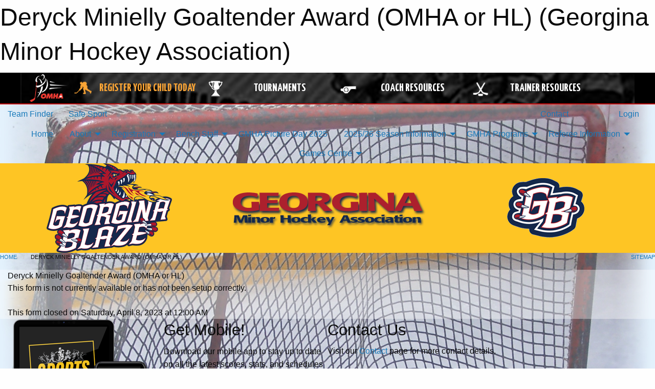

--- FILE ---
content_type: text/html; charset=utf-8
request_url: https://georginahockey.com/Forms/1154/Deryck_Minielly_Goaltender_Award_(OMHA_or_HL)/
body_size: 9788
content:


<!DOCTYPE html>

<html class="no-js" lang="en">
<head><meta charset="utf-8" /><meta http-equiv="x-ua-compatible" content="ie=edge" /><meta name="viewport" content="width=device-width, initial-scale=1.0" /><link rel="preconnect" href="https://cdnjs.cloudflare.com" /><link rel="dns-prefetch" href="https://cdnjs.cloudflare.com" /><link rel="preconnect" href="https://fonts.gstatic.com" /><link rel="dns-prefetch" href="https://fonts.gstatic.com" /><title>
	Deryck Minielly Goaltender Award (OMHA or HL) (Georgina Minor Hockey Association)
</title><link rel="stylesheet" href="https://fonts.googleapis.com/css2?family=Oswald&amp;family=Roboto&amp;family=Passion+One:wght@700&amp;display=swap" />

    <!-- Compressed CSS -->
    <link rel="stylesheet" href="https://cdnjs.cloudflare.com/ajax/libs/foundation/6.7.5/css/foundation.min.css" /><link rel="stylesheet" href="https://cdnjs.cloudflare.com/ajax/libs/motion-ui/2.0.3/motion-ui.css" />

    <!--load all styles -->
    
  <meta name="keywords" content="Sportsheadz,Sports,Website,Minor,Premium,Scheduling" /><meta name="description" content="georginahockey.com powered by MBSportsWeb" />


<link rel="stylesheet" href="/assets/responsive/css/networks/omha.min.css">
<link href='//fonts.googleapis.com/css?family=Yanone+Kaffeesatz:700|Open+Sans:800italic' rel='stylesheet' type='text/css'>

<style type="text/css" media="print">
    #omha_banner {
        display: none;
    }
</style>

<style type="text/css">
 body { --D-color-rgb-primary: 20,40,75; --D-color-rgb-secondary: 172,32,45; --D-color-rgb-link: 20,40,75; --D-color-rgb-link-hover: 172,32,45; --D-color-rgb-content-link: 20,40,75; --D-color-rgb-content-link-hover: 172,32,45 }  body { --D-fonts-main: 'Roboto', sans-serif }  body { --D-fonts-headings: 'Oswald', sans-serif }  body { --D-fonts-bold: 'Passion One', cursive }  body { --D-wrapper-max-width: 1200px }  .sitecontainer { background-color: rgb(228,242,253); } @media screen and (min-width: 64em) {  .sitecontainer { background-attachment: fixed; background-image: url('/domains/georginahockey.com/bg_page.jpg'); background-position: center top; background-repeat: no-repeat; background-size: cover; } }  .sitecontainer main { background-color: rgba(255,255,255,0.2); }  .sitecontainer main .wrapper { background-color: rgba(255,255,255,0.2); }  .bottom-drawer .content { background-color: rgba(255,255,255,0.2); } #wid7  {  } #wid6 .row-masthead { background-color: rgba(254,197,36,1.0) }
</style>
<link href="/Domains/georginahockey.com/favicon.ico" rel="shortcut icon" /><link href="/assets/responsive/css/public.min.css?v=2025.07.27" type="text/css" rel="stylesheet" media="screen" /><link href="/Utils/Styles.aspx?Mode=Responsive&amp;Version=2025.11.23.21.59.04" type="text/css" rel="stylesheet" media="screen" /><script>var clicky_site_ids = clicky_site_ids || []; clicky_site_ids.push(66607038); var clicky_custom = {};</script>
<script async src="//static.getclicky.com/js"></script>
<script async src="//static.getclicky.com/inc/javascript/video/youtube.js"></script>
<link href="https://d35islomi5rx1v.cloudfront.net/ajaxz/2025.2.609/InputLite.css" type="text/css" rel="stylesheet" class="Telerik_stylesheet" /><link href="https://d35islomi5rx1v.cloudfront.net/ajaxz/2025.2.609/DefaultLite/Input.Default.css" type="text/css" rel="stylesheet" class="Telerik_stylesheet" /></head>
<body>
    
    
  <h1 class="hidden">Deryck Minielly Goaltender Award (OMHA or HL) (Georgina Minor Hockey Association)</h1>

    <form method="post" action="/Forms/1154/Deryck_Minielly_Goaltender_Award_(OMHA_or_HL)/" onsubmit="javascript:return WebForm_OnSubmit();" id="frmMain">
<div class="aspNetHidden">
<input type="hidden" name="tlrk_ssm_TSSM" id="tlrk_ssm_TSSM" value="" />
<input type="hidden" name="tlrk_sm_TSM" id="tlrk_sm_TSM" value="" />
<input type="hidden" name="__EVENTTARGET" id="__EVENTTARGET" value="" />
<input type="hidden" name="__EVENTARGUMENT" id="__EVENTARGUMENT" value="" />
<input type="hidden" name="__VIEWSTATE" id="__VIEWSTATE" value="KrT/ladSTKDdTR2w/[base64]/TIG7sofA2pEErPlNw/o979FBuLpnVyfWh5riAgl/U8uIhm8buy+JfSQ5s0EP/n/lAgsfX0sUvpbLU4O3ZaoeLXNg+KKySDZxAqF0XplMSgR7lxoH49ninvPm8VaevTUJyNps+7B+icmoBIKMLyX+uNuhqSq8Zj8B1OlaG5mIXw3ZOycBltnEZYc/+Y0n7BQCfa1WmKFf3KdoxmTiOuWVFiuy/7/Y+bIUYuLcE/F3zjNEGUsMX8NVRJjIijOajZbK7uWjAqn0/gFHr96TM96mAu09zZtf6+pMV2Xrw/KhZJYdAdbqZcdTxpJgzVfbf5SmAIiZev0FNDqli9lSf1iVl3g3aumHkLbZ1TzANQVie1/G5iiqejjjpdFd/uLb666FUBTxHWDHt8F89t+mhCEZ7iroen9ykIJ2UuEZvuMmPSFQj+pd64XIW0uXA69ObL4Jcu54d2q/axHGcp4/BUJJZ+jnSGWhBCvv+My3pK57r+UjFgPv/gcsOhAmPveqvxcyUWCOtASMb2w/EwUC1amcbzOG44n5WCEgjUcf79nKTbL/SooC3itsuCd+GB2wDj+qVCkw4pKr3TP2ZCZI/RsiJQ+FUsxw5BJsDvTK0gLh7snUZALnx8yjtisIrHuxvovhxexg3Bk/jzJ+r2UL2joeyTgaAOY75qqu+mtqjGsgA8wIGwKmdturk5ThJGAaIC3bSOr4uDvHQNQG/OoQxC6fJBEe/qB/NP94RTa5r1JYGYub5WLgth28X0OhKukvVEt8llzhgJEVQ4Bvy3kPHRxmxX3D13f5h75RCzL7KrH8LupDT3HTO/JPYyJNov0gk6f2L6ByAu4O+Pm5mPx+B8rOmxEGjtw3/jz8AGO4AUVagRwXnSw=" />
</div>

<script type="text/javascript">
//<![CDATA[
var theForm = document.forms['frmMain'];
if (!theForm) {
    theForm = document.frmMain;
}
function __doPostBack(eventTarget, eventArgument) {
    if (!theForm.onsubmit || (theForm.onsubmit() != false)) {
        theForm.__EVENTTARGET.value = eventTarget;
        theForm.__EVENTARGUMENT.value = eventArgument;
        theForm.submit();
    }
}
//]]>
</script>


<script src="/WebResource.axd?d=pynGkmcFUV13He1Qd6_TZGfCpUqUu8gRNhWllloSS32G8yzmFgGqKkkWMgE-_ELY_e_kNKZRgxChHV7ZvlKD9g2&amp;t=638901397900000000" type="text/javascript"></script>


<script src="https://ajax.aspnetcdn.com/ajax/4.5.2/1/MicrosoftAjax.js" type="text/javascript"></script>
<script src="https://ajax.aspnetcdn.com/ajax/4.5.2/1/MicrosoftAjaxWebForms.js" type="text/javascript"></script>
<script src="/assets/core/js/web/web.min.js?v=2025.07.27" type="text/javascript"></script>
<script src="https://d2i2wahzwrm1n5.cloudfront.net/ajaxz/2025.2.609/Common/Core.js" type="text/javascript"></script>
<script src="https://d2i2wahzwrm1n5.cloudfront.net/ajaxz/2025.2.609/Ajax/Ajax.js" type="text/javascript"></script>
<script src="https://d2i2wahzwrm1n5.cloudfront.net/ajaxz/2025.2.609/Common/MaterialRipple/MaterialRippleScripts.js" type="text/javascript"></script>
<script src="https://d2i2wahzwrm1n5.cloudfront.net/ajaxz/2025.2.609/Input/TextBox/RadInputScript.js" type="text/javascript"></script>
<script src="https://d2i2wahzwrm1n5.cloudfront.net/ajaxz/2025.2.609/Input/DateInput/RadDateInputScript.js" type="text/javascript"></script>
<script src="https://d2i2wahzwrm1n5.cloudfront.net/ajaxz/2025.2.609/Input/NumericTextBox/RadNumericInputScript.js" type="text/javascript"></script>
<script src="https://d2i2wahzwrm1n5.cloudfront.net/ajaxz/2025.2.609/Input/MaskedTextBox/RadMaskedInputScript.js" type="text/javascript"></script>
<script src="https://d2i2wahzwrm1n5.cloudfront.net/ajaxz/2025.2.609/Calendar/RadPickersPopupDirectionEnumeration.js" type="text/javascript"></script>
<script src="https://d2i2wahzwrm1n5.cloudfront.net/ajaxz/2025.2.609/Input/InputManager/RadInputManagerScript.js" type="text/javascript"></script>
<script type="text/javascript">
//<![CDATA[
function WebForm_OnSubmit() {
null;
return true;
}
//]]>
</script>

<div class="aspNetHidden">

	<input type="hidden" name="__VIEWSTATEGENERATOR" id="__VIEWSTATEGENERATOR" value="CA0B0334" />
	<input type="hidden" name="__EVENTVALIDATION" id="__EVENTVALIDATION" value="72iiivKiD8gN5N2R/u9UhnYDjpmMXQb9HL3MWZXvvB1E4pxIyJBIB9zAfW7z0N27pLYLC8lKXIAUjAHCDC3pe7W17H/pjSbul/HBGmout8hVHf51YJc7PI3S5IwuyDHy" />
</div>
        <script type="text/javascript">
//<![CDATA[
Sys.WebForms.PageRequestManager._initialize('ctl00$tlrk_sm', 'frmMain', ['tctl00$tlrk_ramSU','tlrk_ramSU'], [], [], 90, 'ctl00');
//]]>
</script>

        <!-- 2025.2.609.462 --><div id="tlrk_ramSU">
	<span id="tlrk_ram" style="display:none;"></span>
</div>
        




<div id="omha_banner" style="position:relative; z-index: 1000;">
    <div class="grid-container">
        <div class="grid-x align-middle">
            <div class="cell shrink">
                <a href="http://www.omha.net/" target="_blank" title="Link to OMHA Website" rel="noopener">
                    <img src="//mbswcdn.com/img/omha/network_omha_logo.png" class="omha-logo" alt="OMHA Logo" />
                </a>
            </div>
            <div class="cell auto text-center hide-for-large">
                <button class="dropdown button hollow secondary" style="margin: 0;" type="button" data-open="omha_network_modal">OMHA Digital Network</button>
            </div>
            <div class="cell auto show-for-large">
                <div class="grid-x align-middle align-justify omha-links">
                    <div class="cell auto omha-hover omha-link text-center"><a class="" href="/Register/" target="" rel="noopener" title="Register Your Child Today"><div class="grid-x align-middle"><div class="cell shrink icon"><img src="https://omhaoffice.com/public/images/common/pages/NetworkBanner/hockey_player_yellow.png" alt="Icon for Register Your Child Today" /></div><div class="cell auto text-center"><span style="color: #F9A435;">Register Your Child Today</span></div></div></a></div><div class="cell auto omha-hover omha-link text-center"><a class="" href="https://www.omha.net/findatournament?utm_source=OMHA_Network&utm_medium=rss&utm_campaign=Tournaments" target="_blank" rel="noopener" title="Tournaments"><div class="grid-x align-middle"><div class="cell shrink icon"><img src="https://omhaoffice.com/public/images/common/pages/NetworkBanner/network_tournaments.png" alt="Icon for Tournaments" /></div><div class="cell auto text-center">Tournaments</div></div></a></div><div class="cell auto omha-hover omha-link text-center"><a class="" href="https://www.omha.net/coach?utm_source=OMHA_Network&utm_medium=rss&utm_campaign=Coaches" target="_blank" rel="noopener" title="Coach Resources"><div class="grid-x align-middle"><div class="cell shrink icon"><img src="https://omhaoffice.com/public/images/common/pages/NetworkBanner/network_coach_resources.png" alt="Icon for Coach Resources" /></div><div class="cell auto text-center">Coach Resources</div></div></a></div><div class="cell auto omha-hover omha-link text-center"><a class="" href="https://www.omha.net/trainer?utm_source=OMHA_Network&utm_medium=rss&utm_campaign=Trainers" target="_blank" rel="noopener" title="Trainer Resources"><div class="grid-x align-middle"><div class="cell shrink icon"><img src="https://omhaoffice.com/public/images/common/pages/NetworkBanner/network_clinics.png" alt="Icon for Trainer Resources" /></div><div class="cell auto text-center">Trainer Resources</div></div></a></div>
                </div>
            </div>
            <div class="cell shrink">
                <div class="grid-x small-up-4 large-up-2 text-center social-icons">
                    <div class="cell shrink"><a href="https://www.facebook.com/OntarioMinorHockey" target="_blank" rel="noopener"><i class="fab fa-facebook-square" title="OMHA Facebook Page"></i></a></div>
                    <div class="cell shrink"><a href="https://x.com/HometownHockey" target="_blank" rel="noopener"><i class="fab fa-square-x-twitter" title="OMHA X Account"></i></a></div>
                    <div class="cell shrink"><a href="https://www.youtube.com/user/OntarioMinorHockey" target="_blank" rel="noopener"><i class="fab fa-youtube-square" title="OMHA YouTube Channel"></i></a></div>
                    <div class="cell shrink"><a href="https://instagram.com/ontariominorhockey" target="_blank" rel="noopener"><i class="fab fa-instagram-square" title="OMHA Instagram Page"></i></a></div>
                </div>
            </div>
        </div>
    </div>
    <div class="large reveal" id="omha_network_modal" data-reveal data-v-offset="0">
        <h3 class="h3">
            <img src="//mbswcdn.com/img/omha/network_omha_logo.png" class="omha-logo" alt="OMHA Logo" />
            OMHA Digital Network
        </h3>
        <div class="stacked-for-small button-group hollow secondary expanded"><a class=" button modal-link" href="/Register/" target="" rel="noopener" title="Register Your Child Today"><img src="https://omhaoffice.com/public/images/common/pages/NetworkBanner/hockey_player_yellow.png" alt="Icon for Register Your Child Today" /><span style="color: #F9A435;">Register Your Child Today</span></a><a class=" button modal-link" href="https://www.omha.net/findatournament?utm_source=OMHA_Network&utm_medium=rss&utm_campaign=Tournaments" target="_blank" rel="noopener" title="Tournaments"><img src="https://omhaoffice.com/public/images/common/pages/NetworkBanner/network_tournaments.png" alt="Icon for Tournaments" />Tournaments</a><a class=" button modal-link" href="https://www.omha.net/coach?utm_source=OMHA_Network&utm_medium=rss&utm_campaign=Coaches" target="_blank" rel="noopener" title="Coach Resources"><img src="https://omhaoffice.com/public/images/common/pages/NetworkBanner/network_coach_resources.png" alt="Icon for Coach Resources" />Coach Resources</a><a class=" button modal-link" href="https://www.omha.net/trainer?utm_source=OMHA_Network&utm_medium=rss&utm_campaign=Trainers" target="_blank" rel="noopener" title="Trainer Resources"><img src="https://omhaoffice.com/public/images/common/pages/NetworkBanner/network_clinics.png" alt="Icon for Trainer Resources" />Trainer Resources</a></div>
        <button class="close-button" data-close aria-label="Close modal" type="button">
            <span aria-hidden="true">&times;</span>
        </button>
    </div>
</div>





        
  <div class="sitecontainer"><div id="row3" class="row-outer  not-editable"><div class="row-inner"><div id="wid4"><div class="outer-top-bar"><div class="wrapper row-top-bar"><div class="grid-x grid-padding-x align-middle"><div class="cell shrink show-for-small-only"><div class="cell small-6" data-responsive-toggle="top_bar_links" data-hide-for="medium"><button title="Toggle Top Bar Links" class="menu-icon" type="button" data-toggle></button></div></div><div class="cell shrink"><a href="/Seasons/Current/">Team Finder</a></div><div class="cell shrink"><a href="/SafeSport/">Safe Sport</a></div><div class="cell shrink"><div class="grid-x grid-margin-x"><div class="cell auto"><a href="https://www.facebook.com/groups/1452529684987583/" target="_blank" rel="noopener"><i class="fab fa-facebook" title="Facebook"></i></a></div><div class="cell auto"><a href="https://twitter.com/GMHAblazehockey" target="_blank" rel="noopener"><i class="fab fa-x-twitter" title="Twitter"></i></a></div></div></div><div class="cell auto show-for-medium"><ul class="menu align-right"><li><a href="/Contact/"><i class="fas fa-address-book" title="Contacts"></i>&nbsp;Contact</a></li><li><a href="/Search/"><i class="fas fa-search" title="Search"></i><span class="hide-for-medium">&nbsp;Search</span></a></li></ul></div><div class="cell auto medium-shrink text-right"><ul class="dropdown menu align-right" data-dropdown-menu><li><a href="/Account/Login/?ReturnUrl=%2fForms%2f1154%2fDeryck_Minielly_Goaltender_Award_(OMHA_or_HL)%2f" rel="nofollow"><i class="fas fa-sign-in-alt"></i>&nbsp;Login</a></li></ul></div></div><div id="top_bar_links" class="hide-for-medium" style="display:none;"><ul class="vertical menu"><li><a href="/Contact/"><i class="fas fa-address-book" title="Contacts"></i>&nbsp;Contact</a></li><li><a href="/Search/"><i class="fas fa-search" title="Search"></i><span class="hide-for-medium">&nbsp;Search</span></a></li></ul></div></div></div>
</div></div></div><header id="header" class="hide-for-print"><div id="row9" class="row-outer  not-editable"><div class="row-inner wrapper"><div id="wid10">
</div></div></div><div id="row5" class="row-outer  not-editable"><div class="row-inner wrapper"><div id="wid7">
        <div class="cMain_ctl14-row-menu row-menu org-menu">
            
            <div class="grid-x align-middle">
                
                <nav class="cell auto">
                    <div class="title-bar" data-responsive-toggle="cMain_ctl14_menu" data-hide-for="large">
                        <div class="title-bar-left">
                            
                            <ul class="horizontal menu">
                                
                                <li><a href="/">Home</a></li>
                                
                                <li><a href="/Seasons/Current/">Team Finder</a></li>
                                
                            </ul>
                            
                        </div>
                        <div class="title-bar-right">
                            <div class="title-bar-title" data-toggle="cMain_ctl14_menu">Organization Menu&nbsp;<i class="fas fa-bars"></i></div>
                        </div>
                    </div>
                    <ul id="cMain_ctl14_menu" style="display: none;" class="vertical large-horizontal menu align-center" data-responsive-menu="drilldown large-dropdown" data-back-button='<li class="js-drilldown-back"><a class="sh-menu-back"></a></li>'>
                        <li class="hover-nonfunction"><a href="/">Home</a></li><li class="hover-nonfunction"><a>About</a><ul class="menu vertical nested"><li class="hover-nonfunction"><a href="/Pages/1002/Mission_and_Vision/">Mission &amp; Vision</a></li><li class="hover-nonfunction"><a href="/Staff/1003/">Executive &amp; Staff</a></li><li class="hover-nonfunction"><a href="/Coaches/1004/">Current Coaches</a></li><li class="hover-nonfunction"><a href="/Pages/1383/Office_Hours/">Office Hours</a></li><li class="hover-nonfunction"><a href="/Contact/1005/">Contact Us</a></li><li class="hover-nonfunction"><a href="/Pages/14857/Sponsorship/">Sponsorship</a></li></ul></li><li class="hover-nonfunction"><a>Registration</a><ul class="menu vertical nested"><li class="hover-nonfunction"><a href="/Pages/1010/General_Information/">General Information</a></li><li class="hover-nonfunction"><a href="/Pages/16447/Player_Registration/">Player Registration</a></li><li class="hover-nonfunction"><a href="/Pages/14854/Equipment_Required/">Equipment Required</a></li><li class="hover-nonfunction"><a href="/Pages/14855/Financial_Assistance/">Financial Assistance</a></li><li class="hover-nonfunction"><a href="/Pages/14853/Age_Reference_Chart/">Age Reference Chart</a></li><li class="hover-nonfunction"><a href="/Pages/15500/Moving_to_Georgina_-_Residential_Transfer_Procedure/">Moving to Georgina - Residential Transfer Procedure</a></li><li class="hover-nonfunction"><a>Rowan&#39;s Law information</a><ul class="menu vertical nested"><li class="hover-nonfunction"><a href="/Pages/14751/Rowan_s_Law_information/">Rowan&#39;s Law information</a></li><li class="hover-nonfunction"><a href="/Public/Documents/Romans_Law_10_and_Under_Resource.pdf" target="_blank" rel="noopener"><i class="fa fa-file-pdf"></i>Rowan&#39;s Law 10 and under resource</a></li><li class="hover-nonfunction"><a href="/Public/Documents/RowansLaw-Ages11-14.pdf" target="_blank" rel="noopener"><i class="fa fa-file-pdf"></i>Rowan&#39;s Law Ages 11-14 resource</a></li><li class="hover-nonfunction"><a href="/Public/Documents/RowansLaw-Ages15andUp.pdf" target="_blank" rel="noopener"><i class="fa fa-file-pdf"></i>Rowan&#39;s Law Ages 15 and up resource</a></li><li class="hover-nonfunction"><a href="/Public/Documents/ohf-rowan-s-law-acknowledgement-form.pdf" target="_blank" rel="noopener"><i class="fa fa-file-pdf"></i>Rowan&#39;s Law acknowledgement form</a></li></ul></li></ul></li><li class="hover-nonfunction"><a>Bench Staff</a><ul class="menu vertical nested"><li class="hover-nonfunction"><a href="/Forms/3626/2025_26_Travel_Permit_Application_Form/"><i class="fab fa-wpforms"></i>Travel Permit Application Form</a></li><li class="hover-nonfunction"><a href="https://page.spordle.com/upper-york/register/1f00ea13-4914-6d3c-b660-06ee120d0117" target="_blank" rel="noopener"><i class="fa fa-external-link-alt"></i>Bench Staff &amp; Volunteer Registration Link</a></li><li class="hover-nonfunction"><a href="https://www.ohf.on.ca/risk-management/vulnerable-sector-checks-vsc/?utm_source=links&utm_medium=web&utm_campaign=links-page" target="_blank" rel="noopener"><i class="fa fa-external-link-alt"></i>OHF - Vulnerable Sector Check </a></li><li class="hover-nonfunction"><a href="https://www.youtube.com/watch?v=7OE1YgzHz8I" target="_blank" rel="noopener"><i class="fa fa-external-link-alt"></i>VIDEO: How to upload PVSC</a></li><li class="hover-nonfunction"><a href="https://www.omha.net/coach" target="_blank" rel="noopener"><i class="fa fa-external-link-alt"></i>Head Coach</a></li><li class="hover-nonfunction"><a href="https://www.omha.net/trainer" target="_blank" rel="noopener"><i class="fa fa-external-link-alt"></i>Trainer</a></li></ul></li><li class="hover-nonfunction"><a href="/Pages/16896/GMHA_Picture_Day_2025/">GMHA Picture Day 2025</a></li><li class="hover-nonfunction"><a>2025/26 Season Information</a><ul class="menu vertical nested"><li class="hover-nonfunction"><a href="/Pages/17086/2025_26_Season_Schedule/">2025/26 Season Schedule</a></li><li class="hover-nonfunction"><a href="/Pages/17323/Assessment_Skate_Schedule/">Assessment Skate Schedule</a></li></ul></li><li class="hover-nonfunction"><a>GMHA Programs</a><ul class="menu vertical nested"><li class="hover-nonfunction"><a href="/Pages/16262/Goaltending_Development/">Goaltending Development</a></li><li class="hover-nonfunction"><a>Graduate Scholarship Program</a><ul class="menu vertical nested"><li class="hover-nonfunction"><a href="/Pages/16991/Information_and_Required_Documentation/">Information and Required Documentation</a></li><li class="hover-nonfunction"><a href="/Forms/3419/2024_25_Graduate_Scholarship_Application/"><i class="fab fa-wpforms"></i>Scholarship Application Form</a></li></ul></li><li class="hover-nonfunction"><a>Hockey School/IP</a><ul class="menu vertical nested"><li class="hover-nonfunction"><a href="/Pages/5950/Hockey_School_IP/">Hockey School/IP</a></li><li class="hover-nonfunction"><a href="/Pages/5951/Hockey_School_IP_Equipment/">Hockey School/IP Equipment</a></li></ul></li><li class="hover-nonfunction"><a>Tournaments</a><ul class="menu vertical nested"><li class="hover-nonfunction"><a>AA/A Regional Silver Stick Qualifier</a><ul class="menu vertical nested"><li class="hover-nonfunction"><a href="/Pages/16560/International_Silver_Stick/">International Silver Stick</a></li></ul></li></ul></li></ul></li><li class="hover-nonfunction"><a>Referee Information</a><ul class="menu vertical nested"><li class="hover-nonfunction"><a href="/Pages/16250/Referee_Information/">Referee Information</a></li><li class="hover-nonfunction"><a href="https://onedrive.live.com/:p:/g/personal/E70710B132E6F9D7/ESm5UkGfNAFOuaqY4oo5xaMB-texjhqhccI22ebN9XEWgA?resid=E70710B132E6F9D7!s4152b929349f4e01b9aa98e28a39c5a3&ithint=file%2Cpptx&wdLOR=c95C6F437-A69C-4F3A-92E5-C779D3A251BE&wdCid=8E7E0ED3-194B-49E9-96FF-AB78CB5FD5B2&migratedtospo=true&redeem=[base64]" target="_blank" rel="noopener"><i class="fa fa-external-link-alt"></i>GameSheet Instructions</a></li></ul></li><li class="hover-nonfunction"><a>Games Centre</a><ul class="menu vertical nested"><li class="hover-nonfunction"><a href="/Schedule/">Schedule &amp; Results</a></li><li class="hover-nonfunction"><a href="/Calendar/">Organization Calendar</a></li></ul></li>
                    </ul>
                </nav>
            </div>
            
        </div>
        </div><div id="wid6"><div class="cMain_ctl17-row-masthead row-masthead"><div class="grid-x align-middle text-center"><div class="cell small-4"><a href="/"><img class="contained-image" src="/domains/georginahockey.com/logo.png" alt="Main Logo" /></a></div><div class="cell small-4"><img class="contained-image" src="/domains/georginahockey.com/bg_header.png" alt="Banner Image" /></div><div class="cell small-4"><img class="contained-image secondary" src="/domains/georginahockey.com/GB.png" alt="Secondary Logo" /></div></div></div>
</div><div id="wid8"></div></div></div><div id="row11" class="row-outer  not-editable"><div class="row-inner wrapper"><div id="wid12">
<div class="cMain_ctl25-row-breadcrumb row-breadcrumb">
    <div class="grid-x"><div class="cell auto"><nav aria-label="You are here:" role="navigation"><ul class="breadcrumbs"><li><a href="/" title="Main Home Page">Home</a></li><li>Deryck Minielly Goaltender Award (OMHA or HL)</li></ul></nav></div><div class="cell shrink"><ul class="breadcrumbs"><li><a href="/Sitemap/" title="Go to the sitemap page for this website"><i class="fas fa-sitemap"></i><span class="show-for-large">&nbsp;Sitemap</span></a></li></ul></div></div>
</div>
</div></div></div></header><main id="main"><div class="wrapper"><div id="row16" class="row-outer"><div class="row-inner"><div id="wid17"></div></div></div><div id="row20" class="row-outer"><div class="row-inner"><div id="wid21"></div></div></div><div id="row1" class="row-outer"><div class="row-inner"><div class="grid-x grid-padding-x"><div id="row1col2" class="cell small-12 medium-12 large-12 ">
<div class="mod">
    <div class="modTitle">
        Deryck Minielly Goaltender Award (OMHA or HL)
    </div>
    <div class="modBody">
        This form is not currently available or has not been setup correctly.<br /><br />This form closed on Saturday, April 8, 2023 at 12:00 AM
        
        <span id="cMain_ctl44_imQuestions" style="visibility:hidden;display:none;"></span>
        <div class="online_form font-heading">
            
            
        </div>
        
    </div>
</div>
<style>
    .online_form .RadInputMgr { height: 2rem; }
</style>
<script type="text/javascript">
    function toggleButton(disabled) { var btn = $get("cMain_ctl44_btnSubmit"); if (btn) { btn.disabled = disabled; } }
    Sys.WebForms.PageRequestManager.getInstance().add_beginRequest(beginRequest); Sys.WebForms.PageRequestManager.getInstance().add_endRequest(endRequest);
    function beginRequest(sender, args) { toggleButton(true); } function endRequest(sender, args) { toggleButton(false); }

    (function () {
        var $;
        var mbsw_form = window.mbsw_form = window.mbsw_form || {};
        mbsw_form.initialize = function () { $ = $telerik.$; };
        window.validationFailed = function (radAsyncUpload, args) { var $row = $(args.get_row()); var erorMessage = getErrorMessage(radAsyncUpload, args); var span = createError(erorMessage); $row.addClass("ruError"); $row.append(span); }
        function getErrorMessage(sender, args) { var fileExtention = args.get_fileName().substring(args.get_fileName().lastIndexOf('.') + 1, args.get_fileName().length); if (args.get_fileName().lastIndexOf('.') != -1) { if (sender.get_allowedFileExtensions().indexOf(fileExtention) == -1) { return ("This file type is not supported."); } else { return ("This file exceeds the maximum allowed size of 4 MB."); } } else { return ("not correct extension."); } }
        function createError(erorMessage) { var input = '<span class="ruErrorMessage">' + erorMessage + ' </span>'; return input; }
    })();

    Sys.Application.add_load(function () { mbsw_form.initialize(); });

</script>
</div></div></div></div><div id="row18" class="row-outer"><div class="row-inner"><div id="wid19"></div></div></div></div></main><footer id="footer" class="hide-for-print"><div id="row13" class="row-outer  not-editable"><div class="row-inner wrapper"><div id="wid14">
    <div class="cMain_ctl57-row-footer row-footer">
        <div class="grid-x"><div class="cell medium-6"><div class="sportsheadz"><div class="grid-x"><div class="cell small-6 text-center sh-logo"><a href="/App/" rel="noopener" title="More information about the Sportsheadz App"><img src="https://mbswcdn.com/img/sportsheadz/go-mobile.png" alt="Sportsheadz Go Mobile!" /></a></div><div class="cell small-6"><h3>Get Mobile!</h3><p>Download our mobile app to stay up to date on all the latest scores, stats, and schedules</p><div class="app-store-links"><div class="cell"><a href="/App/" rel="noopener" title="More information about the Sportsheadz App"><img src="https://mbswcdn.com/img/sportsheadz/appstorebadge-300x102.png" alt="Apple App Store" /></a></div><div class="cell"><a href="/App/" rel="noopener" title="More information about the Sportsheadz App"><img src="https://mbswcdn.com/img/sportsheadz/google-play-badge-1-300x92.png" alt="Google Play Store" /></a></div></div></div></div></div></div><div class="cell medium-6"><div class="contact"><h3>Contact Us</h3>Visit our <a href="/Contact">Contact</a> page for more contact details.</div></div></div>
    </div>
</div><div id="wid15">

<div class="cMain_ctl60-outer">
    <div class="row-footer-terms">
        <div class="grid-x grid-padding-x grid-padding-y">
            <div class="cell">
                <ul class="menu align-center">
                    <li><a href="https://mail.mbsportsweb.ca/" rel="nofollow">Webmail</a></li>
                    <li id="cMain_ctl60_li_safesport"><a href="/SafeSport/">Safe Sport</a></li>
                    <li><a href="/Privacy-Policy/">Privacy Policy</a></li>
                    <li><a href="/Terms-Of-Use/">Terms of Use</a></li>
                    <li><a href="/Help/">Website Help</a></li>
                    <li><a href="/Sitemap/">Sitemap</a></li>
                    <li><a href="/Contact/">Contact</a></li>
                    <li><a href="/Subscribe/">Subscribe</a></li>
                </ul>
            </div>
        </div>
    </div>
</div>
</div></div></div></footer></div>
  
  
  

        
        
        <input type="hidden" name="ctl00$hfCmd" id="hfCmd" />
        <script type="text/javascript">
            //<![CDATA[
            function get_HFID() { return "hfCmd"; }
            function toggleBio(eLink, eBio) { if (document.getElementById(eBio).style.display == 'none') { document.getElementById(eLink).innerHTML = 'Hide Bio'; document.getElementById(eBio).style.display = 'block'; } else { document.getElementById(eLink).innerHTML = 'Show Bio'; document.getElementById(eBio).style.display = 'none'; } }
            function get_WinHeight() { var h = (typeof window.innerHeight != 'undefined' ? window.innerHeight : document.body.offsetHeight); return h; }
            function get_WinWidth() { var w = (typeof window.innerWidth != 'undefined' ? window.innerWidth : document.body.offsetWidth); return w; }
            function StopPropagation(e) { e.cancelBubble = true; if (e.stopPropagation) { e.stopPropagation(); } }
            function set_cmd(n) { var t = $get(get_HFID()); t.value = n, __doPostBack(get_HFID(), "") }
            function set_cookie(n, t, i) { var r = new Date; r.setDate(r.getDate() + i), document.cookie = n + "=" + escape(t) + ";expires=" + r.toUTCString() + ";path=/;SameSite=Strict"; }
            function get_cookie(n) { var t, i; if (document.cookie.length > 0) { t = document.cookie.indexOf(n + "="); if (t != -1) return t = t + n.length + 1, i = document.cookie.indexOf(";", t), i == -1 && (i = document.cookie.length), unescape(document.cookie.substring(t, i)) } return "" }
            function Track(goal_name) { if (typeof (clicky) != "undefined") { clicky.goal(goal_name); } }
                //]]>
        </script>
    

<script type="text/javascript">
//<![CDATA[
window.__TsmHiddenField = $get('tlrk_sm_TSM');Sys.Application.add_init(function() {
    $create(Telerik.Web.UI.RadAjaxManager, {"_updatePanels":"","ajaxSettings":[],"clientEvents":{OnRequestStart:"",OnResponseEnd:""},"defaultLoadingPanelID":"","enableAJAX":true,"enableHistory":false,"links":[],"styles":[],"uniqueID":"ctl00$tlrk_ram","updatePanelsRenderMode":0}, null, null, $get("tlrk_ram"));
});
Sys.Application.add_init(function() {
    $create(Telerik.Web.UI.RadInputManager, {"renderMode":3}, null, null, $get("cMain_ctl44_imQuestions"));
});
//]]>
</script>
</form>

    <script src="https://cdnjs.cloudflare.com/ajax/libs/jquery/3.6.0/jquery.min.js"></script>
    <script src="https://cdnjs.cloudflare.com/ajax/libs/what-input/5.2.12/what-input.min.js"></script>
    <!-- Compressed JavaScript -->
    <script src="https://cdnjs.cloudflare.com/ajax/libs/foundation/6.7.5/js/foundation.min.js"></script>
    <!-- Slick Carousel Compressed JavaScript -->
    <script src="/assets/responsive/js/slick.min.js?v=2025.07.27"></script>

    <script>
        $(document).foundation();

        $(".sh-menu-back").each(function () {
            var backTxt = $(this).parent().closest(".is-drilldown-submenu-parent").find("> a").text();
            $(this).text(backTxt);
        });

        $(".hover-nonfunction").on("mouseenter", function () { $(this).addClass("hover"); });
        $(".hover-nonfunction").on("mouseleave", function () { $(this).removeClass("hover"); });
        $(".hover-function").on("mouseenter touchstart", function () { $(this).addClass("hover"); setTimeout(function () { $(".hover-function.hover .hover-function-links").css("pointer-events", "auto"); }, 100); });
        $(".hover-function").on("mouseleave touchmove", function () { $(".hover-function.hover .hover-function-links").css("pointer-events", "none"); $(this).removeClass("hover"); });

        function filteritems(containerid, item_css, css_to_show) {
            if (css_to_show == "") {
                $("#" + containerid + " ." + item_css).fadeIn();
            } else {
                $("#" + containerid + " ." + item_css).hide();
                $("#" + containerid + " ." + item_css + "." + css_to_show).fadeIn();
            }
        }

    </script>

    

    <script type="text/javascript">
 var alt_title = $("h1.hidden").html(); if(alt_title != "") { clicky_custom.title = alt_title; }
</script>


    

<script defer src="https://static.cloudflareinsights.com/beacon.min.js/vcd15cbe7772f49c399c6a5babf22c1241717689176015" integrity="sha512-ZpsOmlRQV6y907TI0dKBHq9Md29nnaEIPlkf84rnaERnq6zvWvPUqr2ft8M1aS28oN72PdrCzSjY4U6VaAw1EQ==" data-cf-beacon='{"version":"2024.11.0","token":"ee55fde9a19a4d438f4447a9ef7f0942","r":1,"server_timing":{"name":{"cfCacheStatus":true,"cfEdge":true,"cfExtPri":true,"cfL4":true,"cfOrigin":true,"cfSpeedBrain":true},"location_startswith":null}}' crossorigin="anonymous"></script>
</body>
</html>


--- FILE ---
content_type: text/javascript
request_url: https://d2i2wahzwrm1n5.cloudfront.net/ajaxz/2025.2.609/Input/NumericTextBox/RadNumericInputScript.js
body_size: 4030
content:
Type.registerNamespace("Telerik.Web.UI"),Type.registerNamespace("Telerik.Web.UI.NumberFormat"),Telerik.Web.UI.NumberFormat=function(){},Telerik.Web.UI.NumberFormat.Round=function(e,t){if(!t.get_numberFormat().AllowRounding)return parseFloat(Telerik.Web.UI.NumberFormat.ToFixed(e,0,t.get_numberFormat().DecimalDigits));var i;if(e.toString().indexOf("e")>-1)return i=Math.pow(10,t.get_numberFormat().DecimalDigits),Math.round(e*i)/i;if(e.toString().indexOf(".")>-1){var n=e.toString().split("."),r=Math.abs(parseInt(n[0],10)),o=parseFloat("0."+n[1]),a=Math.min(n[1].length,16),s="-"==n[0].charAt(0)?-1:1;if(n[1].length<=t.get_numberFormat().DecimalDigits)return e;var u=o*Math.pow(10,a);if(u.toString().indexOf(".")>-1&&(u=+u.toString().split(".")[0]),u.toString().length>t.get_numberFormat().DecimalDigits+1){for(var l=0,h=n[1];0==h.indexOf("0");)l++,h=h.substr(1);a=(u=parseInt(u.toString().substr(0,t.get_numberFormat().DecimalDigits+1),10)).toString().length+l}for(var m=1;m<=a;m++)m<=a-t.get_numberFormat().DecimalDigits?u=Math.round(u/10):u/=10;if(u.toString().indexOf(".")>-1)u.toString().split(".")[1].length>t.get_numberFormat().DecimalDigits&&(i=Math.pow(10,t.get_numberFormat().DecimalDigits),u=Math.round(u*i)/i);var g=s*(r+u);return t.get_numberFormat().DecimalDigits>0&&-1!=g.toString().indexOf(".")&&g.toString().split(".")[1].length>t.get_numberFormat().DecimalDigits?s*parseFloat(r+"."+u.toString().substr(2)):g}return e},Telerik.Web.UI.NumberFormat.SplitGroups=function(e,t,i){var n=e.toString().split("");if(t>0)for(var r=n.length-t;r>0;r-=t)n.splice(r,0,i);return n.join("")},Telerik.Web.UI.NumberFormat.Parse=function(e,t,i,n){return parseFloat(e.toString().replace(t,"").replace(i,".").replace(n,"-"))},Telerik.Web.UI.NumberFormat.ParseExact=function(e,t,i,n,r,o,a,s){if(!e)return"";var u,l=null,h=Telerik.Web.UI.NumberFormat.ReplaceN(i,"",a,s).replace(t,""),m=Telerik.Web.UI.NumberFormat.ReplaceN(n,"",a,s).replace(t,"");if((u=e.toString().replace(t,""))==h)l=!0;else{if(u!=m)return"";l=!1}var g,_=Telerik.Web.UI.NumberFormat.ReplaceN(i,"1",a,s).split("1"),p=Telerik.Web.UI.NumberFormat.ReplaceN(n,"1",a,s).split("1");for(g in _)e=e.toString().replace(_[g],"");for(g in p)e=e.toString().replace(p[g],"");var c=Telerik.Web.UI.NumberFormat.Parse(e,r,o,a);return l&&!isNaN(c)&&(c*=-1),c},Telerik.Web.UI.NumberFormat.Pad=function(e,t,i){for(;e.toString().length<t;)e=e.toString()+i.toString();return e},Telerik.Web.UI.NumberFormat.Format=function(e,t){var i=parseFloat(e.toString().replace(t.get_numberFormat().DecimalSeparator,"."));if(isNaN(i))return"";var n="";i=this.Round(i,t);var r=Telerik.Web.UI.NumberFormat.ToFixed(Math.abs(i)).split(".");n+=this.SplitGroups(r[0],t.get_numberFormat().GroupSizes,t.get_numberFormat().GroupSeparator),!t.get_numberFormat().AllowRounding&&r[1]?n+=t.get_numberFormat().DecimalSeparator+r[1]:t.get_numberFormat().AllowRounding&&(r[1]?n+=t.get_numberFormat().DecimalSeparator+this.Pad(r[1],t.get_numberFormat().DecimalDigits,"0"):t.get_numberFormat().DecimalDigits>0&&(n+=t.get_numberFormat().DecimalSeparator+this.Pad("",t.get_numberFormat().DecimalDigits,"0")));var o=i<0?t.get_numberFormat().NegativePattern:0==i&&t.get_numberFormat().ZeroPattern?t.get_numberFormat().ZeroPattern:t.get_numberFormat().PositivePattern;return Telerik.Web.UI.NumberFormat.ReplaceN(o,n.toString(),t.get_numberFormat().NegativeSign,t.get_numberFormat().NumericPlaceHolder)},Telerik.Web.UI.NumberFormat.ReplaceN=function(e,t,i,n){var r=i+n,o=n+i,a=0,s=-1;return-1!=e.indexOf(r)?(s=e.indexOf(r),a=1):-1!=e.indexOf(o)?(s=e.indexOf(o),a=0):(a=0,(-1==(s=e.indexOf(n+" "))||s>0&&e[s-1]!=i)&&(a=1,-1!=(s=e.indexOf(" "+n))&&s==e.Length-2||(s=e.indexOf(" "+n+" "),a=1)),-1==s&&(s=e.indexOf(n),a=0)),e=e.substring(0,s+a)+t+e.substring(s+a+1,e.length)},Telerik.Web.UI.NumberFormat.ToFixed=function(e,t,i){if("number"!=typeof e||isNaN(e))return"";var n,r=[],o=e.toString();if(-1!=o.indexOf("e")){var a=o.split("e"),s=+a[1];if(r=[],s<-1){for(s=Math.abs(s)-1,n=0;n<s;n++)r[n]="0";o="0."+r.join("")+a[0].replace(".","")}}var u=o.indexOf(".");if("number"==typeof t&&t>0){-1==u&&(u=(o+=".").length-1);var l=t-(o.length-u-1);for(r=[],n=0;n<l;n++)r[n]="0";o+=r.join("")}return"number"==typeof i&&u>=0&&(0==i?o=o.substr(0,u):i>0&&(o=o.substr(0,u+i+1))),o},Telerik.Web.UI.NumberFormat.ReturnZeroIfEmpty=function(e){return null==e||""==e||isNaN(e)?0:e},Type.registerNamespace("Telerik.Web.UI"),$telerik.findNumericTextBox=$find,$telerik.toNumericTextBox=function(e){return e},Telerik.Web.UI.RadNumericTextBox=function(e){Telerik.Web.UI.RadNumericTextBox.initializeBase(this,[e]),this._showSpinButtons=!1,this._maxValue=70368744177664,this._minValue=-70368744177664,this._numberFormat=null,this._incrementSettings=null,this._allowOutOfRangeAutoCorrect=!0,this._isIncrementing=!1,this._hold=!1,this._selectionOnFocus=Telerik.Web.UI.SelectionOnFocus.SelectAll,this._onButtonUpMouseDownDelegate=null,this._onButtonDownMouseDownDelegate=null,this._onButtonUpMouseUpDelegate=null,this._onButtonDownMouseUpDelegate=null,this._onSpinMouseOutDelegate=null,this._onSpinMouseClickDelegate=null},Telerik.Web.UI.RadNumericTextBox.prototype={initialize:function(){Telerik.Web.UI.RadNumericTextBox.callBaseMethod(this,"initialize"),this._compileRegEx()},dispose:function(){this.SpinUpButton&&(this._onButtonUpMouseDownDelegate&&(window.$removeHandler(this.SpinUpButton,"mousedown",this._onButtonUpMouseDownDelegate),this._onButtonUpMouseDownDelegate=null),this._onButtonUpMouseUpDelegate&&(window.$removeHandler(this.SpinUpButton,"mouseup",this._onButtonUpMouseUpDelegate),this._onButtonUpMouseUpDelegate=null),this._onSpinMouseOutDelegate&&window.$removeHandler(this.SpinUpButton,"mouseout",this._onSpinMouseOutDelegate),this._onSpinMouseClickDelegate&&window.$removeHandler(this.SpinUpButton,"click",this._onSpinMouseClickDelegate)),this.SpinDownButton&&(this._onButtonDownMouseDownDelegate&&(window.$removeHandler(this.SpinDownButton,"mousedown",this._onButtonDownMouseDownDelegate),this._onButtonDownMouseDownDelegate=null),this._onButtonDownMouseUpDelegate&&(window.$removeHandler(this.SpinDownButton,"mouseup",this._onButtonDownMouseUpDelegate),this._onButtonDownMouseUpDelegate=null),this._onSpinMouseOutDelegate&&window.$removeHandler(this.SpinDownButton,"mouseout",this._onSpinMouseOutDelegate),this._onSpinMouseClickDelegate&&window.$removeHandler(this.SpinDownButton,"click",this._onSpinMouseClickDelegate)),this._onSpinMouseOutDelegate=null,this._onSpinMouseClickDelegate=null,Telerik.Web.UI.RadNumericTextBox.callBaseMethod(this,"dispose")},isNegative:function(){return this.get_value()<0},get_value:function(){return isNaN(this._value)?"":this._value},set_value:function(e){this._holdsValidValue=!0;var t=Telerik.Web.UI.NumberFormat.Parse(this._initialValueAsText,this._rejectRegExp,this.get_numberFormat().DecimalSeparator,this.get_numberFormat().NegativeSign);if("string"==typeof e&&""!=e&&(e=Telerik.Web.UI.NumberFormat.Parse(e,this._rejectRegExp,this.get_numberFormat().DecimalSeparator,this.get_numberFormat().NegativeSign)),t===e&&!this._isEnterPressed)return this.updateDisplayValue(),void this.updateCssClass();if("number"==typeof e&&(e<this.get_minValue()||e>this.get_maxValue())){var i=new Telerik.Web.UI.InputErrorEventArgs(Telerik.Web.UI.InputErrorReason.OutOfRange,e,null,null);this.raise_error(i)}this.get_allowOutOfRangeAutoCorrect()||this._isIncrementing||this.set_textBoxValue(e.toString().replace(.5.toString().charAt(1),this.get_numberFormat().DecimalSeparator)),this.get_enableAriaSupport()&&(e?this._textBoxElement.setAttribute("aria-valuenow",e):this._textBoxElement.removeAttribute("aria-valuenow")),Telerik.Web.UI.RadNumericTextBox.callBaseMethod(this,"set_value",[e])},_constructEditText:function(e){if("number"==typeof e){if(!e&&0!==e)return"";e=this.get_numberFormat().KeepTrailingZerosOnFocus?Telerik.Web.UI.NumberFormat.ToFixed(e,this.get_numberFormat().DecimalDigits):this.get_numberFormat().KeepNotRoundedValue?Telerik.Web.UI.NumberFormat.ToFixed(e):Telerik.Web.UI.NumberFormat.Round(e,this)}return e.toString().replace(".",this.get_numberFormat().DecimalSeparator).replace("-",this.get_numberFormat().NegativeSign)},_constructValueFromInitialText:function(e){var t=parseFloat(e);return isNaN(t)?"":this.get_numberFormat().KeepNotRoundedValue?t:parseFloat(Telerik.Web.UI.NumberFormat.Round(t,this))},get_valueAsString:function(){return void 0!==this._value&&null!=this._value?this._value.toString():""},get_showSpinButtons:function(){return this._showSpinButtons},set_showSpinButtons:function(e){this._showSpinButtons!==e&&(this._showSpinButtons=e,this.raisePropertyChanged("ShowSpinButtons"))},get_maxValue:function(){return this._maxValue},set_maxValue:function(e){if(this._maxValue!==e){if(this._maxValue=e,!this._clientID)return;this.updateClientState(),this.raisePropertyChanged("maxValue")}},get_minValue:function(){return this._minValue},set_minValue:function(e){if(this._minValue!==e){if(this._minValue=e,!this._clientID)return;this.updateClientState(),this.raisePropertyChanged("minValue")}},get_numberFormat:function(){return this._numberFormat},set_numberFormat:function(e){this._numberFormat=e},get_incrementSettings:function(){return this._incrementSettings},set_incrementSettings:function(e){this._incrementSettings!==e&&(this._incrementSettings=e,this.raisePropertyChanged("IncrementSettings"))},get_allowOutOfRangeAutoCorrect:function(){return this._allowOutOfRangeAutoCorrect},set_allowOutOfRangeAutoCorrect:function(e){this._allowOutOfRangeAutoCorrect=e},saveClientState:function(){return Telerik.Web.UI.RadNumericTextBox.callBaseMethod(this,"saveClientState",[["minValue","maxValue"]])},_getParsedTextBoxValue:function(){var e=Telerik.Web.UI.NumberFormat.Parse(this._textBoxElement.value,this._rejectRegExp,this.get_numberFormat().DecimalSeparator,this.get_numberFormat().NegativeSign);return e=Math.max(this.get_minValue(),e),e=Math.min(this.get_maxValue(),e)},_compileRegEx:function(){var e="."==this.get_numberFormat().DecimalSeparator?"\\.":this.get_numberFormat().DecimalSeparator;this._acceptRegExp=new RegExp("[0-9"+e+this.get_numberFormat().NegativeSign+"]{1}"),this._rejectRegExp=new RegExp("[^0-9"+e+this.get_numberFormat().NegativeSign+"]{1}","g"),this._decimalReplaceRegExp=new RegExp(e,"g")},_onTextBoxKeyDownHandler:function(e){if(this._numPadDecimalSeparatorPressed=!1,this.get_incrementSettings().InterceptArrowKeys){var t=e.rawEvent&&e.rawEvent.metaKey;if(e.altKey||e.ctrlKey||t)return!0;var i=e.rawEvent.code;"ArrowUp"==i?this._move(this.get_incrementSettings().Step,!1):"ArrowDown"==i?this._move(-this.get_incrementSettings().Step,!1):"NumpadDecimal"==i&&(this._numPadDecimalSeparatorPressed=!0)}},_handleWheel:function(e){this.get_incrementSettings().InterceptMouseWheel&&(this._calculateSelection(),e?this._move(-this.get_incrementSettings().Step,!1):this._move(this.get_incrementSettings().Step,!1),this._applySelection())},_onTextBoxKeyPressHandler:function(e){var t=String.fromCharCode(e.charCode);this._numPadDecimalSeparatorPressed&&(t=this.get_numberFormat().DecimalSeparator);var i=e.rawEvent&&e.rawEvent.metaKey;if(e.altKey||e.ctrlKey||i)return!0;var n=new Telerik.Web.UI.InputKeyPressEventArgs(e,e.charCode,String.fromCharCode(e.charCode));this.raise_keyPress(n);var r=e.rawEvent.code,o=this._textBoxElement&&this._textBoxElement.className.indexOf("rgPagerTextBox")>-1&&"Tab"==r&&$telerik.isFirefox;if(n.get_cancel()&&!o)return e.stopPropagation(),e.preventDefault(),!1;if("Enter"===r||"NumpadEnter"===r)return this._isEnterPressed=!0,this.set_value(this._textBoxElement.value),!this.get_autoPostBack()||(e.stopPropagation(),e.preventDefault(),!1);if(!r||"Backspace"==r||"Tab"==r||"Escape"==r)return!0;var a=this._textBoxElement.value;if(!this._isNormalChar(e))return!0;if(!t.match(this._acceptRegExp)&&!($telerik.isOpera&&("End"==r||"Home"==e.charCode)&&!e.shiftKey))return n=new Telerik.Web.UI.InputErrorEventArgs(Telerik.Web.UI.InputErrorReason.ParseError,a,e.charCode,t),this.raise_error(n),e.stopPropagation(),e.preventDefault(),!1;var s=!1;if(t==this.get_numberFormat().NegativeSign?(this._calculateSelection(),s=(s=0!=this._selectionStart)||0==a.indexOf(this.get_numberFormat().NegativeSign)&&0==this._selectionStart&&0==this._selectionEnd):isNaN(parseInt(t,10))||-1==a.indexOf(this.get_numberFormat().NegativeSign)||0!=this.get_caretPosition()||(s=!0),s)return n=new Telerik.Web.UI.InputErrorEventArgs(Telerik.Web.UI.InputErrorReason.ParseError,a,e.charCode,t),this.raise_error(n),e.stopPropagation(),e.preventDefault(),!1;if(t==this.get_numberFormat().DecimalSeparator&&!this.isReadOnly()){this._calculateSelection();var u=a.substr(0,this._selectionStart),l=a.substr(this._selectionStart,this._selectionEnd-this._selectionStart),h=a.substr(this._selectionEnd,a.length);u.match(this._decimalReplaceRegExp)?(this._selectionStart--,this._selectionEnd--):l.match(this._decimalReplaceRegExp)&&this._selectionEnd--,a=a.replace(this._decimalReplaceRegExp,""),l.length==a.length?this._numPadDecimalSeparatorPressed?(this.set_textBoxValue(this.get_numberFormat().DecimalSeparator),this.set_caretPosition(u.length+1),e.preventDefault()):this.set_textBoxValue(""):-1!=u.indexOf(this.get_numberFormat().DecimalSeparator)||-1!=h.indexOf(this.get_numberFormat().DecimalSeparator)?(this.set_textBoxValue(u.replace(this._decimalReplaceRegExp,"")+this.get_numberFormat().DecimalSeparator+h.replace(this._decimalReplaceRegExp,"")),e.preventDefault(),this.set_caretPosition(u.length+1)):this._numPadDecimalSeparatorPressed&&(this.set_textBoxValue(u+this.get_numberFormat().DecimalSeparator+h),this.set_caretPosition(u.length+1),e.preventDefault())}},_moveUp:function(){return this._move(this.get_incrementSettings().Step,!0)},_moveDown:function(){return this._move(-this.get_incrementSettings().Step,!0)},_move:function(e,t){if(this.isReadOnly())return!1;var i=this.get_value();return i||(i=0),i+=e,!(this._originalMaxLength>0&&i.toString().length>this._originalMaxLength)&&(this._isIncrementing=!0,t?this.set_value(i):this._SetValue(i),this._isIncrementing=!1,!0)},_initializeAriaSupport:function(){Telerik.Web.UI.RadNumericTextBox.callBaseMethod(this,"_initializeAriaSupport"),this._textBoxElement.setAttribute("role","spinbutton"),this.SpinUpButton&&(this.SpinUpButton.setAttribute("role","button"),this.SpinUpButton.setAttribute("aria-label","Spin up")),this.SpinDownButton&&(this.SpinDownButton.setAttribute("role","button"),this.SpinDownButton.setAttribute("aria-label","Spin down"));var e=this._textBoxElement;this.get_value()&&e.setAttribute("aria-valuenow",this.get_value())},_initializeButtons:function(){this.SpinUpButton=null,this.SpinDownButton=null,this.Button=null;var e,t=$get(this._wrapperElementID).getElementsByTagName("a");for(e=0;e<t.length;e++)-1!=t[e].className.indexOf("riDown")?this.SpinDownButton=t[e]:-1!=t[e].className.indexOf("riUp")&&(this.SpinUpButton=t[e]);this.get_showSpinButtons()&&(this._onButtonUpMouseDownDelegate=Function.createDelegate(this,this._onButtonUpMouseDownHandler),this._onButtonDownMouseDownDelegate=Function.createDelegate(this,this._onButtonDownMouseDownHandler),this._onButtonUpMouseUpDelegate=Function.createDelegate(this,this._onButtonUpMouseUpHandler),this._onButtonDownMouseUpDelegate=Function.createDelegate(this,this._onButtonDownMouseUpHandler),this._onSpinMouseOutDelegate=Function.createDelegate(this,this._onSpinMouseOutHandler),this._onSpinMouseClickDelegate=Function.createDelegate(this,this._onSpinMouseClickHandler),window.$addHandler(this.SpinUpButton,"mousedown",this._onButtonUpMouseDownDelegate),window.$addHandler(this.SpinDownButton,"mousedown",this._onButtonDownMouseDownDelegate),window.$addHandler(this.SpinUpButton,"mouseup",this._onButtonUpMouseUpDelegate),window.$addHandler(this.SpinDownButton,"mouseup",this._onButtonDownMouseUpDelegate),window.$addHandler(this.SpinUpButton,"mouseout",this._onSpinMouseOutDelegate),window.$addHandler(this.SpinDownButton,"mouseout",this._onSpinMouseOutDelegate),window.$addHandler(this.SpinUpButton,"click",this._onSpinMouseClickDelegate),window.$addHandler(this.SpinDownButton,"click",this._onSpinMouseClickDelegate)),Telerik.Web.UI.RadNumericTextBox.callBaseMethod(this,"_initializeButtons")},_onSpinMouseOutHandler:function(e){this._hold=!1},_onSpinMouseClickHandler:function(e){$telerik.isIE&&$telerik.cancelRawEvent(e)},_onButtonUpMouseDownHandler:function(e){this._lastSetTextBoxValue!==this._textBoxElement.value&&this._setHiddenValue(this._textBoxElement.value);var t=new Telerik.Web.UI.InputButtonClickEventArgs(Telerik.Web.UI.InputButtonType.MoveUpButton);if(this.raise_buttonClick(t),t.get_cancel())return!1;this._hold=!0,this._repeatedMoveUp(300)},_onButtonDownMouseDownHandler:function(e){this._lastSetTextBoxValue!==this._textBoxElement.value&&this._setHiddenValue(this._textBoxElement.value);var t=new Telerik.Web.UI.InputButtonClickEventArgs(Telerik.Web.UI.InputButtonType.MoveDownButton);if(this.raise_buttonClick(t),t.get_cancel())return!1;this._hold=!0,this._repeatedMoveDown(300)},_repeatedMoveUp:function(e){if(0!=this._hold){var t=this,i=e;i>50&&(i-=40);t._moveUp(),this.get_autoPostBack()||window.setTimeout((function(){t._repeatedMoveUp(i)}),e)}},_repeatedMoveDown:function(e){if(0!=this._hold){var t=this,i=e;i>50&&(i-=40);t._moveDown(),this.get_autoPostBack()||window.setTimeout((function(){t._repeatedMoveDown(i)}),e)}},_onButtonUpMouseUpHandler:function(e){this._hold=!1,this.SpinUpButton.blur()},_onButtonDownMouseUpHandler:function(e){this._hold=!1,this.SpinDownButton.blur()},_SetValue:function(e){if(e<this.get_minValue()||e>this.get_maxValue()){var t=new Telerik.Web.UI.InputErrorEventArgs(Telerik.Web.UI.InputErrorReason.OutOfRange,e,null,null);this.raise_error(t)}Telerik.Web.UI.RadNumericTextBox.callBaseMethod(this,"_SetValue",[e])},_setHiddenValue:function(e){return null==e&&(e=""),"number"!=typeof e&&(e=Telerik.Web.UI.NumberFormat.Parse(e,this._rejectRegExp,this.get_numberFormat().DecimalSeparator,this.get_numberFormat().NegativeSign)),!this.get_allowOutOfRangeAutoCorrect()&&(e<this.get_minValue()||e>this.get_maxValue())?!this._isIncrementing&&this._invalidate():(e=Math.max(this.get_minValue(),e),e=Math.min(this.get_maxValue(),e),this.get_numberFormat().KeepNotRoundedValue||(e=Telerik.Web.UI.NumberFormat.Round(e,this)),(isNaN(e)||null==e)&&(e=""),this._value=e,this._text=this._constructEditText(e),this.set_validationText(this._constructValidationText(e)),!0)},_constructValidationText:function(e){return e.toString().replace(".",this.get_numberFormat().DecimalSeparator)},_constructDisplayText:function(e){return Telerik.Web.UI.NumberFormat.Format(e,this)}},Telerik.Web.UI.RadNumericTextBox.registerClass("Telerik.Web.UI.RadNumericTextBox",Telerik.Web.UI.RadInputControl);